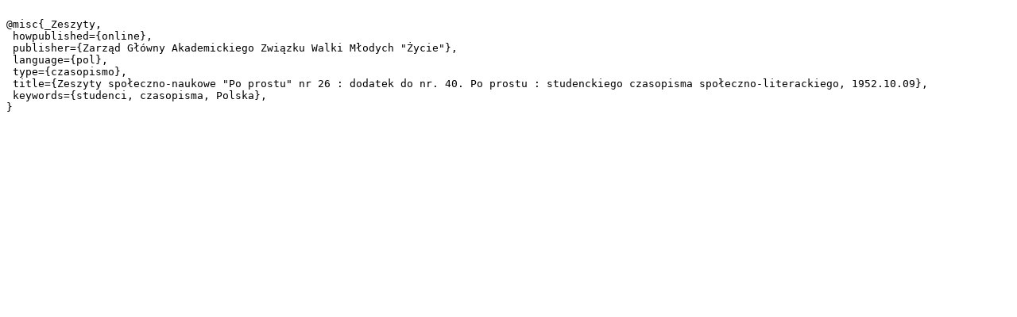

--- FILE ---
content_type: text/plain;charset=utf-8
request_url: https://pbc.gda.pl/dlibra/dlibra.bib?type=e&id=104327
body_size: 288
content:

@misc{_Zeszyty,
 howpublished={online},
 publisher={Zarząd Główny Akademickiego Związku Walki Młodych "Życie"},
 language={pol},
 type={czasopismo},
 title={Zeszyty społeczno-naukowe "Po prostu" nr 26 : dodatek do nr. 40. Po prostu : studenckiego czasopisma społeczno-literackiego, 1952.10.09},
 keywords={studenci, czasopisma, Polska},
}
